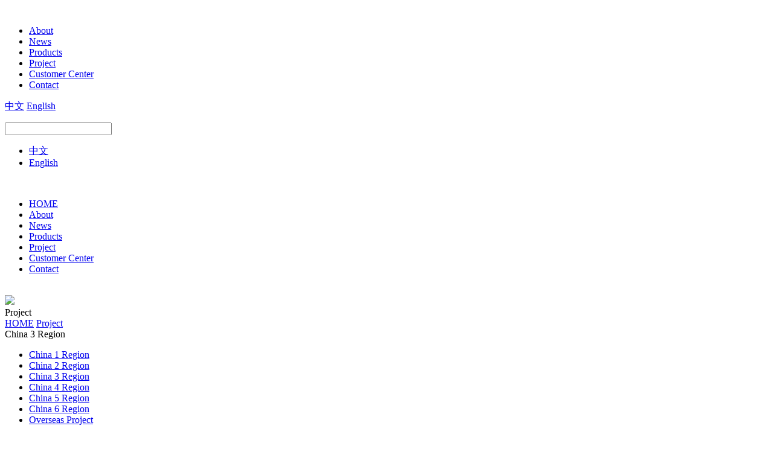

--- FILE ---
content_type: text/html; charset=utf-8
request_url: https://www.maston.com.cn/en/picture/greater-china-3-districts-452.html
body_size: 3662
content:
<!DOCTYPE html>
<html>
<head> 
	<meta charset="utf-8">
	<meta http-equiv="X-UA-Compatible" content="IE=edge" />
	<title>Anhui Jinshan Lijing_China 3 Region_Project_MASTON Elevator (Zhejiang) Co., Ltd.</title>
	<meta name="keywords" content="MASTON Elevator (Zhejiang) Co., Ltd.">
	<meta name="description" content="此项目一共使用TKJ800/1.5-JXW    15台客梯  TKJ800/1.75-JXW  24台客梯">
	<meta name="viewport" content="width=device-width, initial-scale=1, maximum-scale=1, user-scalable=no">
	
<link rel="shortcut icon" href="/favicon.ico">
<!-- include main css -->	
<link rel="stylesheet" type="text/css" href="/public/static/index/web_default/css/bootstrap.css"/>
<link rel="stylesheet" type="text/css" href="/public/static/css/font-awesome.min.css?v=4.4.0">
<link rel="stylesheet" type="text/css" href="/public/static/index/web_default/css/animates.css" />
<!--web css-->
<link rel="stylesheet" type="text/css" href="/public/static/index/web_default/css/all.css"/>
<link rel="stylesheet" type="text/css" href="/public/static/index/web_default/css/goomay_en.css?v=1.3.3"/>
<!--[if lt IE 9]>
<script src="/public/static/index/web_default/js/html5.min.js"></script>
<script src="/public/static/index/web_default/js/respond.min.js"></script>
<script type="text/javascript" src="/public/static/index/web_default/js/selectivizr.js" ></script>
<![endif]-->
<!--Include Js-->
<script src="/public/static/js/jquery-1.11.0.min.js"></script>
<!---->
<script src="/public/static/index/web_default/js/jquery.placeholder.min.js" type="text/javascript" charset="utf-8"></script>
<script src="/public/static/index/web_default/js/public.js" type="text/javascript" charset="utf-8"></script>
<script type="text/javascript" src="/public/static/index/web_default/js/wow.min.js" ></script>
<!--fancybox-->
<script src="/public/static/js/plugins/fancybox/jquery.fancybox.js"></script>
<link href="/public/static/js/plugins/fancybox/jquery.fancybox.css" rel="stylesheet" type="text/css">
<!--flexslider-->
<script src="/public/static/index/web_default/js/flexslider/jquery.flexslider.min.js" type="text/javascript"></script>
<link href="/public/static/index/web_default/js/flexslider/flexslider.min.css" rel="stylesheet" type="text/css"  />
<!--owl木马滚动插件-->
<script src="/public/static/index/web_default/js/owlcarousel/owlcarousel/owl.carousel.js"></script>
<link href='/public/static/index/web_default/js/owlcarousel/owlcarousel/owl.carousel.min.css' rel="stylesheet" type="text/css" />
<!--分享-->
<script type="text/javascript" src="/public/static/js/jquery.share.min.js"></script>
<link rel="stylesheet" type="text/css" href="/public/static/css/share.min.css">
<!--自定义滚动条-->
<link rel="stylesheet" type="text/css" href="/public/static/index/web_default/js/mCustomScrollbar/jquery.mCustomScrollbar.css">
<script type="text/javascript" src="/public/static/index/web_default/js/mCustomScrollbar/jquery.mCustomScrollbar.concat.min.js"></script>
<!--BttrLazyLoading-->
<link rel="stylesheet" type="text/css" href="/public/static/index/web_default/js/BttrLazyLoading-develop/bttrlazyloading.css">
<script type="text/javascript" src="/public/static/index/web_default/js/BttrLazyLoading-develop/jquery.bttrlazyloading.js"></script>
<!--swiper banner-->
<link rel="stylesheet" type="text/css" href="/public/static/index/web_default/js/swiper/4.5.0/swiper.min.css">
<script type="text/javascript" src="/public/static/index/web_default/js/swiper/4.5.0/swiper.min.js"></script>
<!--滚动插件-->
<script type="text/javascript" src="/public/static/index/web_default/js/animatescroll.min.js"></script>
<script src="/public/static/index/web_default/js/animateNumber/jquery.animateNumber.min.js" type="text/javascript"></script>
<!--web js-->
<script type="text/javascript" src="/public/static/index/web_default/js/own.js?v=1.1"></script>
	</head>
<body >
<!--<div id="loading">  
	<span>
		<img src="" class="img-responsive">
	</span>
</div>-->
<div class="st-container" id="st-container">
	<!--header-->
	<header class="header clearfix">
		<div class="logo col-sm-2">
			<a href="/en/"><img src="/public/uploads/image/20190516/1557991240436299.png" alt="" /></a>
		</div>
		<div class="navlist col-sm-8 text-center">
			<ul>
								<li  >
					<a href="/en/about" class="nav_li" data-hover="About">About</a>
				</li>
								<li  >
					<a href="/en/news" class="nav_li" data-hover="News">News</a>
				</li>
								<li  >
					<a href="/en/product" class="nav_li" data-hover="Products">Products</a>
				</li>
								<li class="active" >
					<a href="/en/picture" class="nav_li" data-hover="Project">Project</a>
				</li>
								<li  >
					<a href="/en/customer-center" class="nav_li" data-hover="Customer Center">Customer Center</a>
				</li>
								<li  >
					<a href="/en/contact-us" class="nav_li" data-hover="Contact">Contact</a>
				</li>
							</ul>
		</div>
		<div class="col-sm-2">
			<div class="rlt_div">
				<div class="langs">
                  					<a href="https://www.maston.com.cn/">中文</a>
                  					<a href="https://www.maston.com.cn/en">English</a>
                  					<dl>
						
			    		<dd><a href=""></a></dd>
		    			
		    		</dl>				
				</div>
				<div class="t_search">
					<a class="fa fa-search" href="javascript:;"></a>
					<div class="input_" data-url="">
						<input type="text" name="keyword" value="">
						<i class="fa fa-search"></i>
					</div>
				</div>
			</div>
		</div>
	</header>
	<!--mobile-->
	<!--mobile open menu-->
<nav class="st-menu st-effect-1" id="menu-1">
	<ul>
				<li >
			<a href="https://www.maston.com.cn/">中文</a>
		</li>
				<li class="active">
			<a href="https://www.maston.com.cn/en">English</a>
		</li>
			</ul>
</nav>
<nav class="st-menu st-effect-2" id="menu-2">
	<div class="logo">
		<a href="/en/"><img src="/public/uploads/image/20190516/1557991240436299.png" alt="" /></a>
	</div>
	<ul>
		<li ><a href="/en/">HOME</a></li>
				<li class="">
			<a href="/en/about">About</a>
		</li>
				<li class="">
			<a href="/en/news">News</a>
		</li>
				<li class="">
			<a href="/en/product">Products</a>
		</li>
				<li class="active">
			<a href="/en/picture">Project</a>
		</li>
				<li class="">
			<a href="/en/customer-center">Customer Center</a>
		</li>
				<li class="">
			<a href="/en/contact-us">Contact</a>
		</li>
			</ul>
</nav>
<div class="st-pusher">
	<div class="m-header st-content">
		<div class="col-xs-6">
			<a href="/en/"><img src="/public/uploads/image/20190516/1557991240436299.png" alt="" /></a>
		</div>
		<div class="col-xs-6 text-right" id="st-trigger-effects">
			<div class="st-btn menu" data-effect="st-effect-2">
				<i class="fa fa-bars"></i>
			</div>
			<div class="st-btn langs" data-effect="st-effect-1">
				<i class="fa fa-globe"></i>
			</div>
		</div>
	</div>	

		<div class="tem_banner">
				<img src="/public/uploads/image/20190521/1558419658864852.jpg" />
				<div class="title">Project</div>
	</div>
	<div class="subnav clearfix">
	<div class="mbx_nav clearfix">
		<a href="/en/" class="home"></a>
		<a href="/en/">HOME</a>
		<a href="/en/picture">Project</a>
		<div class="now">
			<span>China 3 Region<i class="fa fa-angle-down"></i></span>
			<div class="nav_down">
				<ul>
										<li><a href="/en/picture/greater-china-region">China 1 Region</a></li>
										<li><a href="/en/picture/greater-china-2-district">China 2 Region</a></li>
										<li><a href="/en/picture/greater-china-3-districts">China 3 Region</a></li>
										<li><a href="/en/picture/greater-china-4-district">China 4 Region</a></li>
										<li><a href="/en/picture/greater-china">China 5 Region</a></li>
										<li><a href="/en/picture/greater-china-6-district">China 6 Region</a></li>
										<li><a href="/en/picture/overseas-project">Overseas Project</a></li>
									</ul>
			</div>
		</div>
	</div>
	<div class="share_btn">
		<span>Share</span>
		<div class="list">
			<div class="share-component" data-disabled="tencent,douban,diandian,google"></div>
		</div>
	</div>
</div>
<div class="caseshow">
	<div class="tem_inner">
		<h1>Anhui Jinshan Lijing</h1>
		<div class="imglist">
			<div class="swiper-container">
				<div class="swiper-wrapper">
										<div class="swiper-slide">
						<img class="swiper-lazy" data-src="/public/uploads/image/20190529/1559116603655787.jpg" />
						<div class="swiper-lazy-preloadre"></div>
					</div>
									</div>
			</div>
			<div class="swiper-page">
				<div class="slide-button-prev"><i class="fa fa-angle-left"></i></div>
				<div class="slide-button-next"><i class="fa fa-angle-right"></i></div>
			</div>
			<div class="slide-pagination"></div>
		</div>
		<div class="details">
			<p>A total of 39 passenger elevators were installed in the project.</p><p><br/></p>		</div>
	</div>
</div>
<div class="footer">
	<div class="f_navlist tem_inner clearfix">
				<dl class="clearfix ">
			<dt><a href="/en/about">About</a></dt>
						<dd><a href="/en/about/company-profile">Profile</a></dd>
						<dd><a href="/en/about/organizational-structure.html">Organization</a></dd>
						<dd><a href="/en/qualification-honor">Honor</a></dd>
						<dd><a href="/en/about/company-culture">culture</a></dd>
						<dd><a href="/en/company-events">Memorabilia</a></dd>
						<dd><a href="/en/about/technical-strength">Technical Strength</a></dd>
						<dd><a href="/en/about/video.html">Video</a></dd>
					</dl>
				<dl class="clearfix ">
			<dt><a href="/en/news">News</a></dt>
						<dd><a href="/en/news/company-news">Company News</a></dd>
						<dd><a href="/en/news/industry-news">Industry News</a></dd>
					</dl>
				<dl class="clearfix  pro_dl">
			<dt><a href="/en/product">Products</a></dt>
						<dd><a href="/en/product/passenger-elevator">Passenger Elevator</a></dd>
						<dd><a href="/en/product/sightseeing-elevator">Sightseeing Elevator</a></dd>
						<dd><a href="/en/product/cargo-elevator">Freight Elevator,</a></dd>
						<dd><a href="/en/product/hospital-elevator">Hospital Elevator</a></dd>
						<dd><a href="/en/product/car-elevator">Car Elevator</a></dd>
						<dd><a href="/en/product/villa-elevator">Home Elevator</a></dd>
						<dd><a href="/en/product/sundries-elevator">Sundries Elevator</a></dd>
						<dd><a href="/en/product/escalator">Escalator</a></dd>
						<dd><a href="/en/product/self-walking">Sidewalk</a></dd>
						<dd><a href="/en/product/add-installation-elevator">Add Installation Elevator</a></dd>
					</dl>
				<dl class="clearfix ">
			<dt><a href="/en/picture">Project</a></dt>
						<dd><a href="/en/picture/greater-china-region">China 1 Region</a></dd>
						<dd><a href="/en/picture/greater-china-2-district">China 2 Region</a></dd>
						<dd><a href="/en/picture/greater-china-3-districts">China 3 Region</a></dd>
						<dd><a href="/en/picture/greater-china-4-district">China 4 Region</a></dd>
						<dd><a href="/en/picture/greater-china">China 5 Region</a></dd>
						<dd><a href="/en/picture/greater-china-6-district">China 6 Region</a></dd>
						<dd><a href="/en/picture/overseas-project">Overseas Project</a></dd>
					</dl>
				<dl class="clearfix ">
			<dt><a href="/en/customer-center">Customer Center</a></dt>
						<dd><a href="/en/customer-center/pledge.html">Service and Commitment</a></dd>
						<dd><a href="/en/market-distribution">Market Distribution</a></dd>
						<dd><a href="/en/feedback">Join Agent</a></dd>
						<dd><a href="/en/message">Client Consultation</a></dd>
					</dl>
				<dl class="clearfix ">
			<dt><a href="/en/contact-us">Contact</a></dt>
						<dd><a href="/en/contact-us/contact-information.html">Contact Ways</a></dd>
						<dd><a href="/en/recruit">Recruit</a></dd>
					</dl>
			</div>
	<div class="copy">
		<div class="tem_inner clearfix">
			<div class="logo">
				<a href="/en/"><img src="" /></a>
			</div>
			<div class="copy_info">MASTON Elevator (Zhejiang) Co., Ltd. Copyrights © 2018 All Rights Reserved by Goomay Inc.  <p class="goomay icon-goomay">support:<a href="http://www.goomay.com" target="_blank"></a></p></div>
			<div class="f_share">
				<a href="javascript:;" class="wx"><i class="fa fa-wechat"></i><div class="code"><img src="/public/uploads/image/20190716/1563261672398795.jpg" /></div></a>
				<a href="" class="wb"><i class="fa fa-weibo"></i></a>
				<a href="http://wpa.qq.com/msgrd?v=3&uin=&site=qq&menu=yes" class="qq"><i class="fa fa-qq"></i></a>
			</div>
		</div>
	</div>
</div>
<div class="customer-service">
	<ul>
			<li><a href="callto://" target="_blank" title="skype"><i class="fa fa-skype" aria-hidden="true"></i></a></li>
		</ul>
</div>

<div id="gotoTop" title="返回顶部"><i class="fa fa-angle-up" aria-hidden="true"></i></div>
<!--sidebar 侧边栏菜单-->
<link rel="stylesheet" type="text/css" href="/public/static/index/web_default/js/sidebar/component.css?v=1.0" />
<script src="/public/static/index/web_default/js/sidebar/classie.js" type="text/javascript"></script>
<script src="/public/static/index/web_default/js/sidebar/sidebarEffects.js" type="text/javascript"></script>
<!--点击加载更多__js-->
<script type="text/javascript" src="/public/static/index/web_default/js/more.js"></script>
	<script src="/public/static/js/plugins/layer/layer.js"></script>
    <script src="/public/static/js/jquery.form.js"></script>
    <script src="/public/static/index/web_default/js/jquery.tabs.js"></script>
    <script type="text/javascript">
    	var panel_menu='Menu',
			panel_language='Language',
			indexUrl="/en/";
					var gm_credit_on=false;
		    </script>
    <script src="/public/static/index/web_default/js/goomay.js" type="text/javascript"></script>
		</div>
<!--st-container end-->
</div>
</body>
</html>